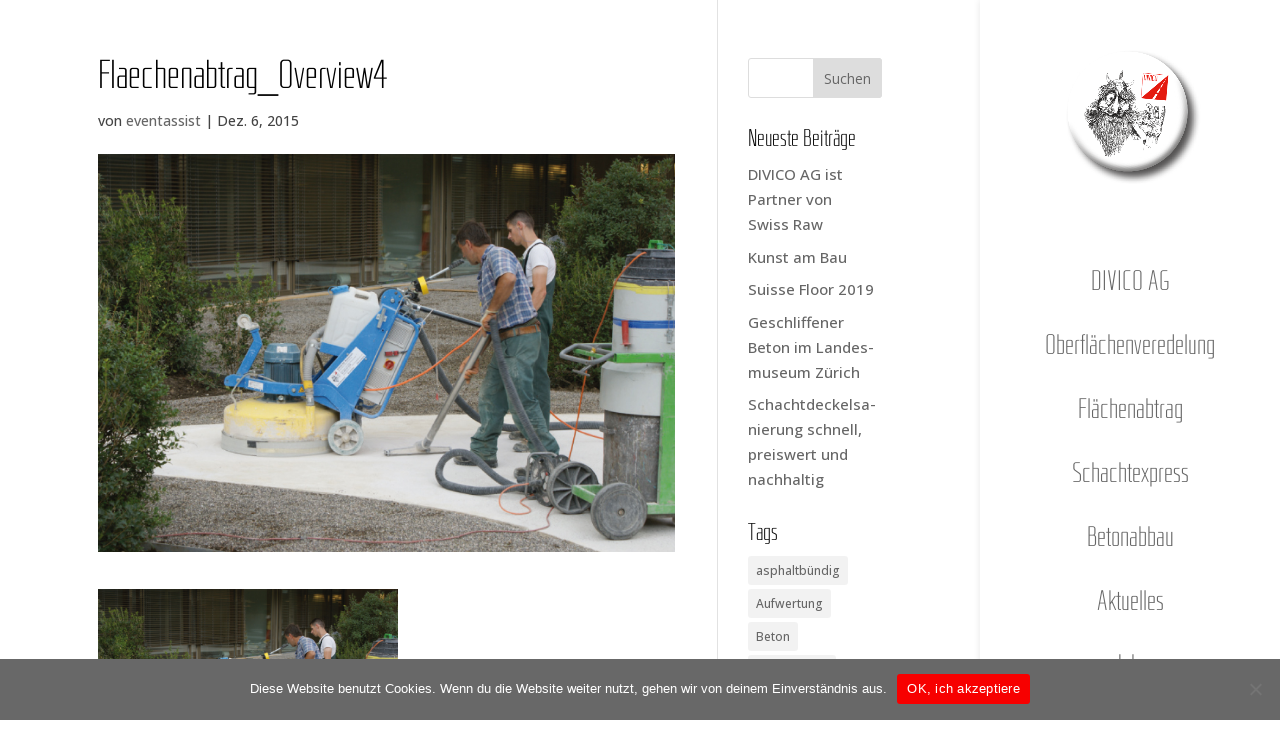

--- FILE ---
content_type: text/css
request_url: https://divico.ch/wp-content/themes/Divi-child/style.css?ver=4.27.4
body_size: 292
content:
/*======================================
Theme Name: Divi-child
Theme URI: https://divicake.com/
Description: This is the child theme overwriting divi files
Version: 1.0
Author: Pius Schuler
Author URI: https://divicake.com/
Template: Divi
======================================*/


/* You can add your own CSS styles here. Use !important to overwrite styles if needed. */



--- FILE ---
content_type: text/css
request_url: https://divico.ch/wp-content/et-cache/global/et-divi-customizer-global.min.css?ver=1765315180
body_size: 2547
content:
body,.et_pb_column_1_2 .et_quote_content blockquote cite,.et_pb_column_1_2 .et_link_content a.et_link_main_url,.et_pb_column_1_3 .et_quote_content blockquote cite,.et_pb_column_3_8 .et_quote_content blockquote cite,.et_pb_column_1_4 .et_quote_content blockquote cite,.et_pb_blog_grid .et_quote_content blockquote cite,.et_pb_column_1_3 .et_link_content a.et_link_main_url,.et_pb_column_3_8 .et_link_content a.et_link_main_url,.et_pb_column_1_4 .et_link_content a.et_link_main_url,.et_pb_blog_grid .et_link_content a.et_link_main_url,body .et_pb_bg_layout_light .et_pb_post p,body .et_pb_bg_layout_dark .et_pb_post p{font-size:15px}.et_pb_slide_content,.et_pb_best_value{font-size:17px}body{color:#444444}h1,h2,h3,h4,h5,h6{color:#000000}#et_search_icon:hover,.mobile_menu_bar:before,.mobile_menu_bar:after,.et_toggle_slide_menu:after,.et-social-icon a:hover,.et_pb_sum,.et_pb_pricing li a,.et_pb_pricing_table_button,.et_overlay:before,.entry-summary p.price ins,.et_pb_member_social_links a:hover,.et_pb_widget li a:hover,.et_pb_filterable_portfolio .et_pb_portfolio_filters li a.active,.et_pb_filterable_portfolio .et_pb_portofolio_pagination ul li a.active,.et_pb_gallery .et_pb_gallery_pagination ul li a.active,.wp-pagenavi span.current,.wp-pagenavi a:hover,.nav-single a,.tagged_as a,.posted_in a{color:#e41b0f}.et_pb_contact_submit,.et_password_protected_form .et_submit_button,.et_pb_bg_layout_light .et_pb_newsletter_button,.comment-reply-link,.form-submit .et_pb_button,.et_pb_bg_layout_light .et_pb_promo_button,.et_pb_bg_layout_light .et_pb_more_button,.et_pb_contact p input[type="checkbox"]:checked+label i:before,.et_pb_bg_layout_light.et_pb_module.et_pb_button{color:#e41b0f}.footer-widget h4{color:#e41b0f}.et-search-form,.nav li ul,.et_mobile_menu,.footer-widget li:before,.et_pb_pricing li:before,blockquote{border-color:#e41b0f}.et_pb_counter_amount,.et_pb_featured_table .et_pb_pricing_heading,.et_quote_content,.et_link_content,.et_audio_content,.et_pb_post_slider.et_pb_bg_layout_dark,.et_slide_in_menu_container,.et_pb_contact p input[type="radio"]:checked+label i:before{background-color:#e41b0f}.container,.et_pb_row,.et_pb_slider .et_pb_container,.et_pb_fullwidth_section .et_pb_title_container,.et_pb_fullwidth_section .et_pb_title_featured_container,.et_pb_fullwidth_header:not(.et_pb_fullscreen) .et_pb_fullwidth_header_container{max-width:1220px}.et_boxed_layout #page-container,.et_boxed_layout.et_non_fixed_nav.et_transparent_nav #page-container #top-header,.et_boxed_layout.et_non_fixed_nav.et_transparent_nav #page-container #main-header,.et_fixed_nav.et_boxed_layout #page-container #top-header,.et_fixed_nav.et_boxed_layout #page-container #main-header,.et_boxed_layout #page-container .container,.et_boxed_layout #page-container .et_pb_row{max-width:1380px}a{color:#e41b0f}.et_secondary_nav_enabled #page-container #top-header{background-color:#e41b0f!important}#et-secondary-nav li ul{background-color:#e41b0f}#top-menu li a{font-size:24px}body.et_vertical_nav .container.et_search_form_container .et-search-form input{font-size:24px!important}#main-footer .footer-widget h4,#main-footer .widget_block h1,#main-footer .widget_block h2,#main-footer .widget_block h3,#main-footer .widget_block h4,#main-footer .widget_block h5,#main-footer .widget_block h6{color:#e41b0f}.footer-widget li:before{border-color:#e41b0f}#footer-widgets .footer-widget li:before{top:9.75px}@media only screen and (min-width:981px){#main-header .logo_container{width:54%}.et_header_style_centered #main-header .logo_container,.et_header_style_split #main-header .logo_container{margin:0 auto}.et_fixed_nav #page-container .et-fixed-header#top-header{background-color:#e41b0f!important}.et_fixed_nav #page-container .et-fixed-header#top-header #et-secondary-nav li ul{background-color:#e41b0f}}@media only screen and (min-width:1525px){.et_pb_row{padding:30px 0}.et_pb_section{padding:61px 0}.single.et_pb_pagebuilder_layout.et_full_width_page .et_post_meta_wrapper{padding-top:91px}.et_pb_fullwidth_section{padding:0}}h1,h1.et_pb_contact_main_title,.et_pb_title_container h1{font-size:40px}h2,.product .related h2,.et_pb_column_1_2 .et_quote_content blockquote p{font-size:34px}h3{font-size:29px}h4,.et_pb_circle_counter h3,.et_pb_number_counter h3,.et_pb_column_1_3 .et_pb_post h2,.et_pb_column_1_4 .et_pb_post h2,.et_pb_blog_grid h2,.et_pb_column_1_3 .et_quote_content blockquote p,.et_pb_column_3_8 .et_quote_content blockquote p,.et_pb_column_1_4 .et_quote_content blockquote p,.et_pb_blog_grid .et_quote_content blockquote p,.et_pb_column_1_3 .et_link_content h2,.et_pb_column_3_8 .et_link_content h2,.et_pb_column_1_4 .et_link_content h2,.et_pb_blog_grid .et_link_content h2,.et_pb_column_1_3 .et_audio_content h2,.et_pb_column_3_8 .et_audio_content h2,.et_pb_column_1_4 .et_audio_content h2,.et_pb_blog_grid .et_audio_content h2,.et_pb_column_3_8 .et_pb_audio_module_content h2,.et_pb_column_1_3 .et_pb_audio_module_content h2,.et_pb_gallery_grid .et_pb_gallery_item h3,.et_pb_portfolio_grid .et_pb_portfolio_item h2,.et_pb_filterable_portfolio_grid .et_pb_portfolio_item h2{font-size:24px}h5{font-size:21px}h6{font-size:18px}.et_pb_slide_description .et_pb_slide_title{font-size:61px}.et_pb_gallery_grid .et_pb_gallery_item h3,.et_pb_portfolio_grid .et_pb_portfolio_item h2,.et_pb_filterable_portfolio_grid .et_pb_portfolio_item h2,.et_pb_column_1_4 .et_pb_audio_module_content h2{font-size:21px}	h1,h2,h3,h4,h5,h6{font-family:'RBno2light',Helvetica,Arial,Lucida,sans-serif}body,input,textarea,select{font-family:'Open Sans',Helvetica,Arial,Lucida,sans-serif}#main-header,#et-top-navigation{font-family:'RBno2light',Helvetica,Arial,Lucida,sans-serif}@media (min-width:981px){.et_vertical_nav #page-container #main-header{width:300px!important}.et_vertical_nav #et-main-area,.et_vertical_nav #top-header{margin-right:300px!important}.et_vertical_nav #main-header .container{margin:0 0px!important}.et_vertical_nav #main-header #top-menu>li>a{margin-right:0!important}img#logo{width:150px!important;height:150px!important}.logo_container{text-align:center!important;width:100%!important}}@media (max-width:980px){img#logo{width:150px!important;height:150px!important;max-height:150px!important}.logo_container{text-align:left!important;width:100%!important;height:120px!important;position:relative!important}#et-main-area{margin-top:32px}}.mobile_menu_bar:before,.mobile_menu_bar:after,#top-menu li.current-menu-ancestor>a,#top-menu li.current-menu-item>a{color:#e41b0f!important}li.menu-item a{font-size:28px!important;font-weight:400!important;text-align:center!important;padding:25px!important}li.menu-item:hover{background:#f7f7f7!important}#top-menu{font-size:28px;font-weight:400!important}li.c-menu-reset a{font-family:"Open Sans"!important;line-height:20px!important;font-weight:400!important;font-style:normal!important;font-size:12px!important;padding:0px!important}.et_pb_blog_grid .et_pb_post{border:none!important}h1{font-size:40px!important}h2{font-size:30px!important}.c-menu-portfolio a{font-family:"Open Sans"!important;font-weight:400!important;font-style:normal!important;font-size:15px!important;padding:0px!important;margin:0!important;color:#ffffff}.c-menu-portfolio h2{margin:0!important;width:100%;border-bottom:1px solid #333333;transition:0.3s ease!important}.c-menu-portfolio h2:hover{opacity:0.7}.c-menu-portfolio h2:after{content:'\35';position:absolute;right:5px!important;top:5px!important;text-align:right!important;font-family:ETmodules!important;font-size:12px;color:#fff}.title-line{display:flex;align-items:center;width:100%;text-align:center;margin:20px 0}.title-line p{font-size:18px!important;color:#e41b0f!important;font-weight:600!important}.title-line span{margin:0 20px;white-space:nowrap;z-index:2;background-color:#fff;padding:0 30px!important;display:inline-block;line-height:normal;vertical-align:middle}.title-line::before,.title-line::after{content:'';flex-grow:1;height:2px;background-color:#e4e4e4;vertical-align:middle;z-index:1}.title-line p{padding:0 30px!important}.c-overlay-title{position:relative}.c-overlay-title:hover .overlay-content{opacity:1}.c-overlay-title .overlay-content{position:absolute;top:0;left:0;width:100%;height:100%;background-color:rgba(228,27,15,0.8);display:flex;align-items:center;justify-content:center;opacity:0;transition:opacity 0.3s ease}.c-overlay-title .overlay-content span{font-family:'RBno2light',Helvetica,Arial,Lucida,sans-serif;color:#fff;font-size:50px;text-align:center;padding:10px;display:inline-block;transition:font-size 0.3s ease}.c-overlay-title:hover .overlay-content span{font-size:30px}.et-blog-css-grid-5col>div{display:grid;grid-template-columns:repeat(auto-fill,minmax(250px,1fr));gap:20px}.et-blog-css-grid-5col article{background:#fff!important}.et-blog-css-grid-5col article h2.entry-title{padding:20px!important}.et-blog-css-grid>div{display:grid;grid-template-columns:repeat(auto-fill,minmax(200px,1fr));gap:20px}footer .et_pb_post{margin-bottom:0px!important}.c-title-bar-red,.et_pb_section_0{padding:0!important}.c-title-bar-red .et_pb_text_inner{font-family:'RBno2light',Helvetica,Arial,Lucida,sans-serif!important}body #page-container .et_pb_section .et_pb_button_0{color:#FFFFFF!important;border-width:0px!important;font-size:15px;font-weight:600!important;background-color:#e41b0f;padding:20px 40px!important}

--- FILE ---
content_type: text/css
request_url: https://divico.ch/wp-content/et-cache/11632/et-core-unified-cpt-tb-13800-deferred-11632.min.css?ver=1766537114
body_size: 76
content:
@font-face{font-family:"RBno2light";font-display:swap;src:url("https://divico.ch/wp-content/uploads/et-fonts/Rbno2-light-alternative.ttf") format("truetype")}